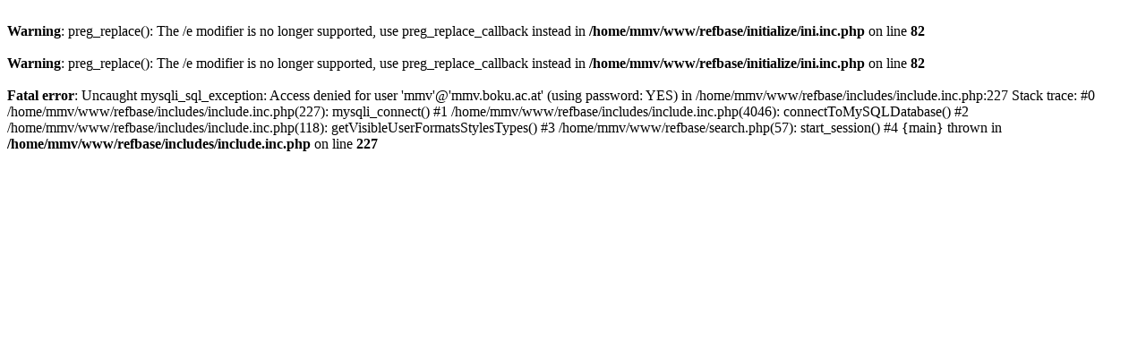

--- FILE ---
content_type: text/html; charset=UTF-8
request_url: https://mmv.boku.ac.at/refbase/search.php?sqlQuery=SELECT%20author%2C%20title%2C%20type%2C%20year%2C%20publication%2C%20abbrev_journal%2C%20volume%2C%20issue%2C%20pages%2C%20keywords%2C%20abstract%2C%20call_number%2C%20serial%20FROM%20refs%20WHERE%20serial%20%3D%202800%20ORDER%20BY%20abbrev_journal&submit=Display&citeStyle=APA&orderBy=abbrev_journal&headerMsg=&showQuery=0&showLinks=1&formType=sqlSearch&showRows=40&rowOffset=0&client=&viewType=Web
body_size: 408
content:
<br />
<b>Warning</b>:  preg_replace(): The /e modifier is no longer supported, use preg_replace_callback instead in <b>/home/mmv/www/refbase/initialize/ini.inc.php</b> on line <b>82</b><br />
<br />
<b>Warning</b>:  preg_replace(): The /e modifier is no longer supported, use preg_replace_callback instead in <b>/home/mmv/www/refbase/initialize/ini.inc.php</b> on line <b>82</b><br />
<br />
<b>Fatal error</b>:  Uncaught mysqli_sql_exception: Access denied for user 'mmv'@'mmv.boku.ac.at' (using password: YES) in /home/mmv/www/refbase/includes/include.inc.php:227
Stack trace:
#0 /home/mmv/www/refbase/includes/include.inc.php(227): mysqli_connect()
#1 /home/mmv/www/refbase/includes/include.inc.php(4046): connectToMySQLDatabase()
#2 /home/mmv/www/refbase/includes/include.inc.php(118): getVisibleUserFormatsStylesTypes()
#3 /home/mmv/www/refbase/search.php(57): start_session()
#4 {main}
  thrown in <b>/home/mmv/www/refbase/includes/include.inc.php</b> on line <b>227</b><br />
